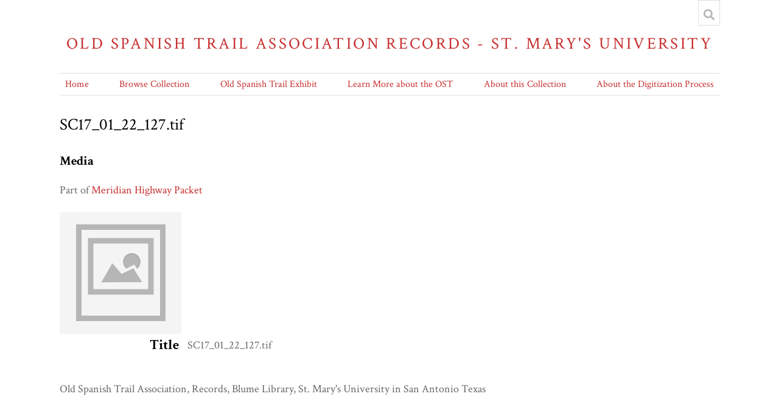

--- FILE ---
content_type: application/javascript
request_url: https://omeka.stmarytx.edu/omeka-s/application/asset/js/global.js?v=3.2.1
body_size: 15209
content:
var Omeka = {
    openSidebar : function(sidebar) {
        sidebar.addClass('active');
        this.reserveSidebarSpace();
        sidebar.trigger('o:sidebar-opened');
        if ($('.active.sidebar').length > 1) {
            var highestIndex = 3; // The CSS currently defines the default sidebar z-index as 3.
            $('.active.sidebar').each(function() {
                var currentIndex = parseInt($(this).css('zIndex'), 10);
                if (currentIndex > highestIndex) {
                    highestIndex = currentIndex;
                }
            });
            sidebar.css('zIndex', highestIndex + 1);
        }
    },

    closeSidebar : function(sidebar) {
        sidebar.removeClass('active');
        this.reserveSidebarSpace();
        sidebar.trigger('o:sidebar-closed');
    },

    reserveSidebarSpace: function() {
        var openSidebars = $('.active.sidebar, .always-open.sidebar').length
            - $('.section:not(.active) .active.sidebar, .section:not(.active) .always-open.sidebar').length;
        $('body').toggleClass('sidebar-open', openSidebars > 0);
    },

    populateSidebarContent : function(sidebar, url, data) {
        var sidebarContent = sidebar.find('.sidebar-content');
        sidebar.addClass('loading');
        sidebarContent.empty();
        $.get(url, data)
            .done(function(data) {
                sidebarContent.html(data);
                $(sidebar).trigger('o:sidebar-content-loaded');
            })
            .fail(function() {
                sidebarContent.html('<p>' + Omeka.jsTranslate('Something went wrong') + '</p>');
            })
            .always(function () {
                sidebar.removeClass('loading');
            });
    },

    switchActiveSection: function (section) {
        var closedSection = $('.section.active');
        var sectionId = '#' + section.attr('id');
        $('.section.active, .section-nav li.active').removeClass('active');
        section.addClass('active');
        $('.section-nav a[href="' + sectionId + '"]').parent().addClass('active');
        if (!$('body').hasClass('no-section-hashes')) {
            history.replaceState(null, document.title, sectionId);
        }
        this.reserveSidebarSpace();
        if (!closedSection.is(section)) {
            if (closedSection.length > 0) {
                closedSection.trigger('o:section-closed');
            }
            section.trigger('o:section-opened');
        }
    },

    filterSelector : function() {
        var filter = $(this).val().toLowerCase();
        var selector = $(this).closest('.selector');
        var totalCount = 0;
        selector.find('li.selector-parent').each(function() {
            var parent = $(this);
            var count = 0;
            parent.find('li.selector-child').each(function() {
                var child = $(this);
                var label = child.data('child-search').toLowerCase();
                if ((label.indexOf(filter) < 0) || (child.hasClass('added'))) {
                    // Label doesn't contain the filter string. Hide the child.
                    child.addClass('filter-hidden');
                } else {
                    // Label contains the filter string. Show the child.
                    child.removeClass('filter-hidden');
                    totalCount++;
                    count++;
                }
            });
            if (count > 0) {
                parent.removeClass('empty');
            } else {
                parent.addClass('empty');
            }
            parent.children('span.selector-child-count').text(count);
        });
        if (filter == '') {
            selector.find('li.selector-parent').removeClass('show');
            $('.filter-match').removeClass('filter-match');
        }
        selector.find('span.selector-total-count').text(totalCount);
    },

    updateSearch: function () {
        var checkedOption = $("#advanced-options input[type='radio']:checked ");
        $("#search-form").attr("action", checkedOption.data('action'));
        $("#search-form > input[type='text']").attr("placeholder", checkedOption.data('inputPlaceholder')).attr("aria-label", checkedOption.data('inputPlaceholder'));
    },

    scrollTo: function(wrapper) {
        if (wrapper.length) {
            $('html, body').animate({
                scrollTop: (wrapper.offset().top -100)
            },200);
        }
    },

    markDirty: function(form) {
        $(form).data('omekaFormDirty', true);
    },

    fixIframeAspect: function () {
        $('iframe').each(function () {
            var aspect = $(this).attr('height') / $(this).attr('width');
            $(this).height($(this).width() * aspect);
        });
    },

    framerateCallback: function(callback) {
        var waiting = false;
        callback = callback.bind(this);
        return function () {
            if (!waiting) {
                waiting = true;
                window.requestAnimationFrame(function () {
                    callback();
                    waiting = false;
                });
            }
        }
    },

    warnIfUnsaved: function() {
        var setSubmittedFlag = function () {
            $(this).data('omekaFormSubmitted', true);
        };

        var setOriginalData = function () {
            $(this).data('omekaFormOriginalData', $(this).serialize());
        };

        var formsToCheck = $('form[method=POST]:not(.disable-unsaved-warning)');
        formsToCheck.on('o:form-loaded', setOriginalData);
        formsToCheck.each(function () {
            var form = $(this);
            form.trigger('o:form-loaded');
            form.submit(setSubmittedFlag);
        });

        $(window).on('beforeunload', function() {
            var preventNav = false;
            formsToCheck.each(function () {
                var form = $(this);
                var originalData = form.data('omekaFormOriginalData');
                var hasFile = false;
                if (form.data('omekaFormSubmitted')) {
                    return;
                }

                form.trigger('o:before-form-unload');

                form.find('input[type=file]').each(function () {
                    if (this.files.length) {
                        hasFile = true;
                        return false;
                    }
                });

                if (form.data('omekaFormDirty')
                    || (originalData && originalData !== form.serialize())
                    || hasFile
                ) {
                    preventNav = true;
                    return false;
                }
            });

            if (preventNav) {
                return 'You have unsaved changes.';
            }
        });
    },

    manageSelectedActions: function() {
        var selectedOptions = $('[value="update-selected"], [value="delete-selected"]');
        if ($('.batch-edit td input[type="checkbox"]:checked').length > 0) {
            selectedOptions.removeAttr('disabled');
        } else {
            selectedOptions.attr('disabled', true);
            $('.batch-actions-select').val('default');
            $('.batch-actions .active').removeClass('active');
            $('.batch-actions .default').addClass('active');
        }
    },

    initializeSelector : function(tableId, selectorId) {
        var table = $(tableId);
        var existingRowData = table.data('existing-rows');
        var rowTemplate = $($.parseHTML(table.data('rowTemplate')));
        var selector = $(selectorId);
        var totalCount = selector.find('.resources-available').data('all-resources-count');
        var selectorCount = selector.find('.selector-total-count');
      
        var parentToggle = function(e) {
            e.stopPropagation();
            if ($(this).children('li')) {
                $(this).toggleClass('show');
            }
        }
        
        var appendRow = function(id) {
            if (table.find(".resource-id[value='" + id + "']").length) {
                return;
            }
            var tableRow = rowTemplate.clone();
            var selectorRow = selector.find('[data-resource-id="' + id + '"]');
            tableRow.find('.resource-id').val(id);
            tableRow.find('.data-value').each(function() {
                var tableRowCell = $(this);
                var tableRowKey = tableRowCell.data('row-key');
                var tableRowValue = selectorRow.data(tableRowKey);
                tableRowCell.text(tableRowValue);
            });
            selectorRow.addClass('added');
            table.append(tableRow).removeClass('empty').trigger('appendRow');
            updateResourceCount(id);
        }
    
        var updateResourceCount = function(id) {
            var resource = selector.find('[data-resource-id="' + id + '"]');
            var resourceParent = resource.parents('.selector-parent');
            var childCount = resourceParent.find('.selector-child-count').first();
            if (resource.hasClass('added')) {
                var newTotalCount = parseInt(selectorCount.text()) - 1;
                var newChildCount = parseInt(childCount.text()) - 1;
            } else {
                var newTotalCount = parseInt(selectorCount.text()) + 1;
                var newChildCount = parseInt(childCount.text()) + 1;
            }
            selectorCount.text(newTotalCount);
            childCount.text(newChildCount);
            var currentRows = table.find('.resource-row').length;
            if (totalCount - currentRows == 0) {
                selector.find('.resources-available').addClass('empty');
            } else {
                selector.find('.resources-available').removeClass('empty');
            }
            if (newChildCount == 0) {
                resourceParent.addClass('empty');
            } else {
                resourceParent.removeClass('empty');
            }
        }
    
        if (existingRowData.length > 0) {
            $.each(existingRowData, function() {
                appendRow(this.id);
            });
            table.removeClass('empty');
        }
    
        // Add the selected resource to the edit panel.
        $(selectorId + ' .selector-child').on('click', function(e) {
            e.stopPropagation();
            var selectorRow = $(this);
            var selectorParent = selectorRow.parents('.selector-parent');
            selectorParent.unbind('click');
            appendRow(selectorRow.data('resource-id'));
            selectorParent.bind('click', parentToggle);
            Omeka.scrollTo(table.find('.resource-row:last-child'));
        });

        // Remove a resource from the edit panel.
        table.on('click', '.o-icon-delete', function(e) {
            e.preventDefault();
            var row = $(this).closest('.resource-row');
            var resourceId = row.find('.resource-id').val();
            selector.find('[data-resource-id="' + resourceId + '"]').removeClass('added');
            row.remove();
            updateResourceCount(resourceId);
            if ($('.resource-row').length < 1) {
                table.addClass('empty');
            }
        });
    },


    // @see http://stackoverflow.com/questions/7035825/regular-expression-for-a-language-tag-as-defined-by-bcp47
    // Removes `|[A-Za-z]{4}|[A-Za-z]{5,8}` from the "language" portion because,
    // while in the spec, it does not represent current usage.
    langIsValid: function(lang) {
        return lang.match(/^(((en-GB-oed|i-ami|i-bnn|i-default|i-enochian|i-hak|i-klingon|i-lux|i-mingo|i-navajo|i-pwn|i-tao|i-tay|i-tsu|sgn-BE-FR|sgn-BE-NL|sgn-CH-DE)|(art-lojban|cel-gaulish|no-bok|no-nyn|zh-guoyu|zh-hakka|zh-min|zh-min-nan|zh-xiang))|((([A-Za-z]{2,3}(-([A-Za-z]{3}(-[A-Za-z]{3}){0,2}))?))(-([A-Za-z]{4}))?(-([A-Za-z]{2}|[0-9]{3}))?(-([A-Za-z0-9]{5,8}|[0-9][A-Za-z0-9]{3}))*(-([0-9A-WY-Za-wy-z](-[A-Za-z0-9]{2,8})+))*(-(x(-[A-Za-z0-9]{1,8})+))?)|(x(-[A-Za-z0-9]{1,8})+))$/);
    },

    // Index of property search values.
    propertySearchIndex: null,

    // Prepare the search form. Must be called any time the form is loaded.
    prepareSearchForm: function(form) {
        // The property values need an index.
        Omeka.propertySearchIndex = $('#property-queries .value').length;
        // Prepare the multi-value templates used for duplicating values.
        $('.multi-value.field').each(function() {
            var field = $(this);
            var value = field.find('.value').first().clone();
            var valueHtml = value.wrap('<div></div>').parent().html();
            field.data('field-template', valueHtml);
        });
        form.find('.query-type').each(Omeka.disableQueryTextInput);
    },

    // Disable query text according to query type.
    disableQueryTextInput: function() {
        var queryType = $(this);
        var queryText = queryType.siblings('.query-text');
        if (queryType.val() === 'ex' || queryType.val() === 'nex') {
            queryText.prop('disabled', true);
        } else {
            queryText.prop('disabled', false);
        }
    },

    // Clean the search query of empty or otherwise unneeded inputs.
    cleanSearchQuery: function(form) {
        form.find(':input').each(function(index) {
            const input = $(this);
            const inputName = input.attr('name');
            const inputValue = input.val();
            if (inputName && '' === inputValue) {
                const inputNames = [
                    'fulltext_search',
                    'resource_class_id[]',
                    'resource_template_id[]',
                    'item_set_id[]',
                    'site_id',
                    'owner_id',
                    'media_type',
                    'sort_by',
                    'sort_order',
                ];
                if (inputNames.includes(inputName)) {
                    input.prop('name', '');
                } else {
                    const match = inputName.match(/property\[(\d+)\]\[text\]/);
                    if (match) {
                        const propertyType = form.find(`[name="property[${match[1]}][type]"]`);
                        if (['eq', 'neq', 'in', 'nin', 'res', 'nres'].includes(propertyType.val())) {
                            form.find(`[name="property[${match[1]}][joiner]"]`).prop('name', '');
                            form.find(`[name="property[${match[1]}][property]"]`).prop('name', '');
                            form.find(`[name="property[${match[1]}][text]"]`).prop('name', '');
                            propertyType.prop('name', '');
                        }
                    }
                }
            }
        });
    },

    closeOpenPageActionsMenu: function(e) {
        var button = $('.page-action-menu .collapse');
        if (button.length > 0) {
            button.click();
        }
    }
};

$(document).ready(function() {
        // Set classes for expandable/collapsible content.
        $(document).on('click', 'a.expand, a.collapse', function(e) {
            e.preventDefault();
            var toggle = $(this);
            toggle.toggleClass('collapse').toggleClass('expand');
            if (toggle.hasClass('expand')) {
                toggle.attr('aria-label', Omeka.jsTranslate('Expand')).attr('title', Omeka.jsTranslate('Expand'));
                toggle.trigger('o:collapsed');
            } else {
                toggle.attr('aria-label', Omeka.jsTranslate('Collapse')).attr('title', Omeka.jsTranslate('Collapse'));
                toggle.trigger('o:expanded');
            }
        });
});
